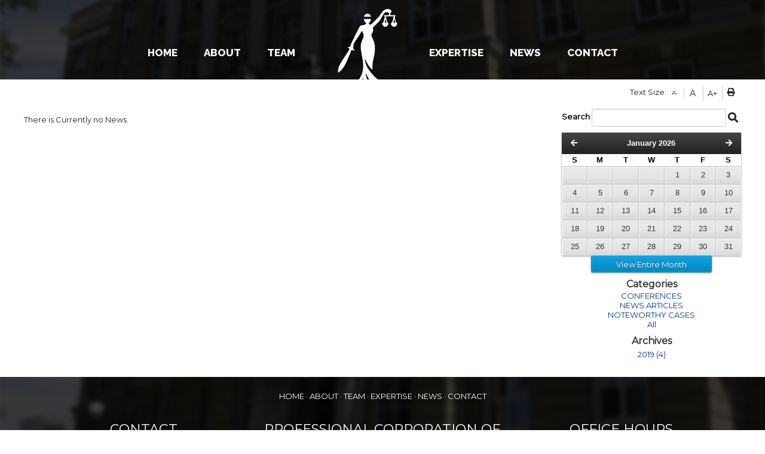

--- FILE ---
content_type: text/html;charset=UTF-8
request_url: https://saultdefencelaw.ca/news/?SelectedDay=15
body_size: 6023
content:
<!DOCTYPE html>

<html xmlns="http://www.w3.org/1999/xhtml" xml:lang="en" lang="en">

<head>
	<meta name=viewport content="width=device-width, initial-scale=1">
    <meta name="google-site-verification" content="IyzMVHVuDCSddDs-3JtP2OqWPAzT6wTdpX0CSOQMYQg" />
    <meta name="msvalidate.01" content="7C364341E5E711B37474988AF9A7D220" />
    
    
    <meta http-equiv="Content-Type" content="text/html; charset=UTF-8" />
    
    	<meta name="description" content="News -  15 January 2026" />
    
    <meta property="og:title" content="News -  15 January 2026 - The Professional Corporation of Jessica P. Belisle" />
    <meta property="og:image" content="https://saultdefencelaw.ca/images/HeaderGraphics/og-image.png" />

    <title>News -  15 January 2026 - The Professional Corporation of Jessica P. Belisle</title>
    
    <link rel="preconnect" href="https://fonts.gstatic.com" crossorigin>
	<link rel="preconnect" href="https://www.google-analytics.com" crossorigin>
    
    <link rel="preload stylesheet" as="style" href="/assets/styles/responsive.css?v=2" type="text/css" />
	<link rel="preload stylesheet" as="style" href="https://fonts.googleapis.com/css?family=Montserrat%7CRaleway:800&display=swap" />
    
    
    
    <link rel="preload stylesheet" as="font" type="font/woff2" crossorigin href="/miraAssets/libraries/font-awesome-5.10.2/webfonts/fa-brands-400.woff2"/>
    <link rel="preload stylesheet" as="font" type="font/woff2" crossorigin href="/miraAssets/libraries/font-awesome-5.10.2/webfonts/fa-solid-900.woff2"/>
    <link rel="preload stylesheet" as="style" href="/miraAssets/libraries/font-awesome-5.10.2/css/all.min.css" />
	<link rel="shortcut icon" href="https://saultdefencelaw.ca/favicon.ico" type="image/x-icon" />
    
    
    
    
		<link href="/menu_files/menu.css" rel="stylesheet" type="text/css" />
    
    
    <link rel='stylesheet' type='text/css' href='/calendar/styles/mini_1_en.css' /><link rel='stylesheet' type='text/css' media='screen' href='/news/styles/news_1_en.css' /> 
		
     
    <script src="/assets/js/head.min.js"></script>

    	<!-- Google tag (gtag.js) -->
<script async src="https://www.googletagmanager.com/gtag/js?id=G-EE6VFNM4VK"></script>
<script>
  window.dataLayer = window.dataLayer || [];
  function gtag(){dataLayer.push(arguments);}
  gtag('js', new Date());

  gtag('config', 'G-EE6VFNM4VK');
</script>	
    
</head>



  
<body id="htmlBody" class="" data-path='https://saultdefencelaw.ca/'>
                        



<header>
<div id="headerGradient">

	<div id="mobileLogo"><a href="/"><img src="/images/HeaderGraphics/saultdefencelaw_logo.png" alt="Home Page" /></a></div>
                        
 

 

<div style="width:100%;" class="slim">
    
        	<div class="fullSearch">
                
              
									<div id="headerMenu">
								    
								
								
								<div id="menuGradient">
								<div class="contentTable clearfix">
								
								<nav aria-label="Main">
									<div class="siteMenu clearfix" style="padding-left:0px; width:100%; position:relative; z-index:99; vertical-align:bottom;box-sizing:border-box;">
											
												
												<script src="/menu_files/menu.js"></script>
												<ul id='oceanmenu1' class='flexy-menu1 menuTheme'><li><a href='/'>HOME</a></li><li><a href='/about/'>ABOUT</a></li><li><a href='/team/'>TEAM</a></li><li><a href='/areas-of-expertise/'>EXPERTISE</a></li><li><a  href='/news/'>NEWS</a></li><li><a href='/contact/'>CONTACT</a></li></ul>

									</div>
								</nav>
								
								</div>
								</div>
								
									
								
												
							</div>
              
                
          </div>

            <div class="mobileSearch">
                
                	<div style="float:left;">
                	
                  The Professional Corporation of Jessica P. Belisle
                    </div>
                    <div style="float:right">
                    	<a href="/search/" title="Search Criteria">
		                	<span class="fa fa-search fa-2x" id="mobileSearch_Submit"  aria-hidden="true" style="color:#555;vertical-align:middle;"></span>
                       	</a>
                    </div>
                
            </div>
            
        
</div>
</div>

     
                        


			  <div class="noMobile">
              <img src="/images/HeaderGraphics/saultdefencelaw_slimheader.jpg" style="width:100%;max-height:200px;" alt="">
			  </div>
          

<div class="contentTable clearfix">              
    

 
  
    
                  
<div class="breadCrumb">
    
        <div class="navigation">
        	<nav aria-label="Breadcrumb">
            
            </nav>
        </div>
        
        <div class="socialprint">
            <div id="accessibility" class="onLoadFadeIn1s">
              Text Size: 
              <div style="display:inline-block;cursor:pointer;" onClick="decreaseFont()" onKeyUp="if(event.keyCode != 9){decreaseFont()}" title="Smaller Text Size"  class="accessibilityIcon small_a" tabindex='0'>A-</div>
                                <div style="display:inline-block;cursor:pointer;" onClick="resetFont()" onKeyUp="if(event.keyCode != 9){resetFont()}" title="Normal Text Size"  class="accessibilityIcon lg_a" tabindex='0'>A</div>
                                <div style="display:inline-block;cursor:pointer;" onClick="increaseFont()" onKeyUp="if(event.keyCode != 9){increaseFont()}" title="Larger Text Size"  class="accessibilityIcon slg_a" tabindex='0'>A+</div>
             <div style="display:inline-block;cursor:pointer;" onClick="$('main').printElement({printMode:'popup'}); return false;" onKeyUp="if(event.keyCode != 9){$('main').printElement({printMode:'popup'}); return false;}" title="Print this page"  class="accessibilityIcon" tabindex='0'><span class="fa fa-print imgZoom" style="vertical-align:top;margin-top:0px;"></span></div>
            </div>
			
        </div>
        <div class="socialMedia">
        	
	<span class="socialMedia">
    
  </span>

        </div>
       	
    
</div>  
</div>

</header>
    
  
<main id="main">
<div class="contentTable clearfix">

        
<div class="ContentContainers newsContainer">
	<div class="ContentMainBody" style="vertical-align:top;margin-bottom:20px;">
        	
            <div style="text-align:right;width:100%;margin:0 0 10px;">
				
            </div>
       	 	<div style="width:100%;">
            	There is Currently no News             
            </div>
	</div>
	<div class="ContentRightSideBar">
            
            
                <form id="frm_newsSearchForm" action="/news/NewsSearch/" method="post"> 
                    <div style="margin-bottom: 10px;">
                        <span style="font-weight:bold; color:#000;">Search</span> 
                        <label for="input_searchBox" style="display:none;">Search String</label> <input type="text" id="input_searchBox" name="input_searchBox" style="margin:0;width:74%;width:calc(100% - 75px);">
						<span id="SubmitNewsSearch" class="fa fa-search fa-lg" style="vertical-align:middle;cursor:pointer;" title="Begin News Search"></span>
                    </div>
                </form>
				<script>
					head.ready(function() {
						$("#SubmitNewsSearch").click(function(){
							if($.trim($('#input_searchBox').val()) == ''){alert('Please enter a Search String')}else{$('#frm_newsSearchForm').submit();}
						});
					});
				</script>
            
                <div id="miraCalendar">
                	<table id="calMonth" class = "calCalendar"> <tr class="calNavigation"><td class='calNavigationArrows'><a href='/news/?SelectedMonth=12&amp;SelectedYear=2025'><span class="fa fa-arrow-left" aria-hidden="true"></span></a></td><td class="calNavigationMonth" style='color:#FFF;'>January 2026</td><td class='calNavigationArrows'>
	
	<a href='/news/?SelectedMonth=2'><span class="fa fa-arrow-right" aria-hidden="true"></span></a>
	
	</td></tr></table> <table style="border-spacing:0; padding:0; margin:0; border:0; margin-left:auto; margin-right:auto;" class="calCalendar">
	<tr class="calBodyRows"><td class="calWeekdayHeaders"><span style='font-weight:bold;'>S</span></td><td class="calWeekdayHeaders"><span style='font-weight:bold;'>M</span></td><td class="calWeekdayHeaders"><span style='font-weight:bold;'>T</span></td><td class="calWeekdayHeaders"><span style='font-weight:bold;'>W</span></td><td class="calWeekdayHeaders"><span style='font-weight:bold;'>T</span></td><td class="calWeekdayHeaders"><span style='font-weight:bold;'>F</span></td><td class="calWeekdayHeaders"><span style='font-weight:bold;'>S</span></td></tr> <tr class="CalendarBodyRows"> <td class="weekend">&nbsp;</td> <td class="weekday">&nbsp;</td> <td class="weekday">&nbsp;</td> <td class="weekday">&nbsp;</td> <td class="weekday"><a href='/news/?SelectedDay=1'>1</a></td> <td class="weekday"><a href='/news/?SelectedDay=2'>2</a></td> <td class="weekend"><a href='/news/?SelectedDay=3'>3</a></td> </tr> <tr class='CalendarBodyRows'><td class="weekend"><a href='/news/?SelectedDay=4'>4</a></td><td class="weekday"><a href='/news/?SelectedDay=5'>5</a></td><td class="weekday"><a href='/news/?SelectedDay=6'>6</a></td><td class="weekday"><a href='/news/?SelectedDay=7'>7</a></td><td class="weekday"><a href='/news/?SelectedDay=8'>8</a></td><td class="weekday"><a href='/news/?SelectedDay=9'>9</a></td><td class="weekend"><a href='/news/?SelectedDay=10'>10</a></td></tr><tr class='CalendarBodyRows'><td class="weekend"><a href='/news/?SelectedDay=11'>11</a></td><td class="weekday"><a href='/news/?SelectedDay=12'>12</a></td><td class="weekday"><a href='/news/?SelectedDay=13'>13</a></td><td class="weekday"><a href='/news/?SelectedDay=14'>14</a></td><td class="weekday"><a href='/news/?SelectedDay=15'>15</a></td><td class="weekday"><a href='/news/?SelectedDay=16'>16</a></td><td class="weekday"><a href='/news/?SelectedDay=17'>17</a></td></tr><tr class='CalendarBodyRows'><td class="weekend"><a href='/news/?SelectedDay=18'>18</a></td><td class="weekday"><a href='/news/?SelectedDay=19'>19</a></td><td class="weekday"><a href='/news/?SelectedDay=20'>20</a></td><td class="weekday"><a href='/news/?SelectedDay=21'>21</a></td><td class="weekday"><a href='/news/?SelectedDay=22'>22</a></td><td class="weekday"><a href='/news/?SelectedDay=23'>23</a></td><td class="weekend"><a href='/news/?SelectedDay=24'>24</a></td></tr><tr class='CalendarBodyRows'><td class="weekend"><a href='/news/?SelectedDay=25'>25</a></td><td class="weekday"><a href='/news/?SelectedDay=26'>26</a></td><td class="weekday"><a href='/news/?SelectedDay=27'>27</a></td><td class="weekday"><a href='/news/?SelectedDay=28'>28</a></td><td class="weekday"><a href='/news/?SelectedDay=29'>29</a></td><td class="weekday"><a href='/news/?SelectedDay=30'>30</a></td><td class="weekend"><a href='/news/?SelectedDay=31'>31</a></td></tr> </table> 
                </div>
                
                	<a href="/news/?SelectedMonth=1&amp;SelectedYear=2026"><div class="readMoreButton" style="width: 180px;margin: auto;">View Entire Month</div></a>
                
    <div style="font-weight:bold; color:#333333; font-size:16px; padding-top:10px;text-align:center;">Categories</div>
    <div style="margin-left:auto; margin-right:auto; padding-top:2px;text-align:center;">
    
        <a href="/news/?catID=1&amp;selectedDay=15" style="display:inline-block;">CONFERENCES</a><br />
    
        <a href="/news/?catID=2&amp;selectedDay=15" style="display:inline-block;">NEWS ARTICLES</a><br />
    
        <a href="/news/?catID=3&amp;selectedDay=15" style="display:inline-block;">NOTEWORTHY CASES</a><br />
    
    <a href="/news/?catID=0&amp;selectedDay=15" style="display:inline-block;">All</a>
    </div>

<div style="font-weight:bold; color:#333333; font-size:16px; padding-top:10px;text-align:center;">Archives</div>
<div style="margin-left:auto; margin-right:auto; padding-top:2px;text-align:center;">
	
    
        <a href="/news/?SelectedMonth=0&amp;SelectedYear=2019" style="text-decoration:none; margin-top:3px; display:inline-block">2019 (4)</a><br />	
    
	</div>

	</div>
</div>          

</div>
</main>
<div id="footerGradient">
<div class="contentTable clearfix">
<footer>
                        
 

    <div class="footerLinks"> 
        
	<div style="text-align:center; display:table-cell; vertical-align:middle;">
    	
            	<div style="width:100%; padding-right:10px;">
                	
                </div>
            
            <nav aria-label="Footer">
       	 	
            	<span>
                	
                    	<a href="/">HOME</a> 
                     &middot;
              	</span>
            
            	<span>
                	
                    	<a href="/about/">ABOUT</a> 
                     &middot;
              	</span>
            
            	<span>
                	
                    	<a href="/team/">TEAM</a> 
                     &middot;
              	</span>
            
            	<span>
                	
                    	<a href="/expertise/">EXPERTISE</a> 
                     &middot;
              	</span>
            
            	<span>
                	
                    	<a href="/news/">NEWS</a> 
                     &middot;
              	</span>
            
            	<span>
                	
                    	<a href="/contact/">CONTACT</a> 
                    
              	</span>
            
            </nav>
            
	</div>

    </div>

            
                        

<div id="footer">
<table style="width: 100%;">
	<tr>
		<td>
			<div class="footerSection">
				<div class="footerTitle">CONTACT</div>
				<span class="fa fa-phone"></span> Office <a href="tel:705-759-9688">705-759-9688</a><br />
				
				<a id="ftrEmailUs" href="mailto:jessicabelisle.disclosure@gmail.com"><span class="fa fa-envelope"></span> Email Us</a><br />
			</div>
		</td>
		
    <td>
			<div class="footerSection">
				<div class="footerTitle">PROFESSIONAL CORPORATION OF JESSICA P. BELISLE</div>
        UNIT 203<br />
				262 Queen Street East<br />
				Sault Ste. Marie, ON<br />
				P6A 1Y7<br />
        705-759-9688
			</div>
		</td>
		<td>
			<div class="footerSection">
				<div class="footerTitle">OFFICE HOURS</div>
				Monday - Friday<br />
				8:30 a.m. - 4:30 p.m.
			</div>
		</td>
	</tr>
</table>
</div>

    <div class="footer">
    	<div class="copyright">
   			&copy; 2026 The Professional Corporation of Jessica P. Belisle. All rights reserved.
      </div>
			<div class="poweredby">
				Powered by <a href="https://www.miramar.ca"><img class="imgZoom lazy" src="[data-uri]" data-original='/miraAssets/images/logo_miramar_d.png' alt="Miramar Design Studio Inc." style="vertical-align: middle;" /></a>
			</div>
    </div>
    

</footer>
</div>
</div>


	<script>
        head.js("/miraAssets/js/jquery-3.5.1.min.js","/miraAssets/js/jquery-migrate-3.0.0.min.js" , "/news/js/imgcentering.min.js","/news/js/list.js","/assets/layerSlider/assets/js/layerslider.condensed.js");
		
		
	head.ready(function() {
		
		$(function () {
			if (typeof EventTarget !== "undefined") {
				let func = EventTarget.prototype.addEventListener;
				EventTarget.prototype.addEventListener = function (type, fn, capture) {
					this.func = func;
					if(typeof capture !== "boolean"){
						capture = capture || {};
						capture.passive = false;
					}
					this.func(type, fn, capture);
				};
			};
		}());
		
		$(function() {
			$("a[href*='http://']:not([href*='"+location.hostname+"'])").click( function() {
				window.open(this.href);
				return false;
			});
			$("a[href*='https://']:not([href*='"+location.hostname+"'])").click( function() {
				window.open(this.href);
				return false;
			});
		});
		jQuery("#layerslider").layerSlider({
			pauseOnHover: false,
			autoPlayVideos: true,
			thumbnailNavigation: 'bullets',
			randomSlideshow: false,
			allowFullscreen: false,
			keybNav: false,
			skinsPath: '/assets/layerSlider/assets/skins/',
			skin: 'v6'
		});
		$( document ).ready(function() {
			$("img.lazy").show().lazyload({effect : "fadeIn"});
			$('#scrollDownButton').click(function () {
				$("html, body").animate({
					scrollTop: $('.breadCrumb').offset().top
				}, 500);
			});
			/*$(window).resize();*/
			
			// Check if element is scrolled into view
			function isScrolledIntoView(elem) {
				var difference = ($(elem).offset().top + 150) - window.innerHeight;
      			return $(window).scrollTop() >= difference;
			}
			if($("[data-animation]").length > 0){
				// If element is scrolled into view, fade it in
				$(window).scroll(function() {
					$('.animated').each(function() {
						if($(this).attr("data-animation") && !$(this).hasClass($(this).attr("data-animation"))){
							if (isScrolledIntoView(this) === true) {
								$(this).addClass($(this).attr("data-animation"));
								$(this).removeAttr("data-animation");
							}
						}
					});
				});
			};
		});
		setTimeout(function(){
  $(window).scroll(function(){
	  /* MIRA STICKY */
window.requestAnimationFrame=window.requestAnimationFrame||window.mozRequestAnimationFrame||window.webkitRequestAnimationFrame||window.msRequestAnimationFrame||function(f){return setTimeout(f,1000/60)};(function($){var $body,targetoffsetTop,resizetimer,stickyclass='sticky';
function updateCoords(){targetoffsetTop=$('.stickyMenu').height()}
function makesticky(){var scrollTop=$(document).scrollTop();
if($('#main').height()>$(window).height()/1.5){if(scrollTop>=targetoffsetTop){if(!$body.hasClass(stickyclass)){$body.addClass(stickyclass)}
else if($(".stickyMenu").length!=0){$('.stickyMenu').css('top','0');}}
else{
if($body.hasClass(stickyclass)){$body.removeClass(stickyclass)}}}}
$(window).on('load',function(){$body=$(document.body)
updateCoords()
$(window).on('scroll',function(){requestAnimationFrame(makesticky)})
$(window).on('resize',function(){clearTimeout(resizetimer)
resizetimer=setTimeout(function(){$body.removeClass(stickyclass)
updateCoords()
makesticky()},50)})})})(jQuery)
}); 
}, 10); 
	});
	
</script>


</body>
</html> 

--- FILE ---
content_type: text/css
request_url: https://saultdefencelaw.ca/menu_files/menu.css
body_size: 723
content:
#oceanmenu1{text-align:left;background:#111;width:100%;min-height:40px;margin:0;padding:0;position:relative;list-style:none;font-family: 'Raleway', sans-serif;}
#oceanmenu1 li{font-size:17px;margin:0;padding:0;line-height:17px;position:relative;width:100%;z-index:999999;}
#oceanmenu1>li{display:none;}
#oceanmenu1>li>a{color:#FFF;padding:10px;text-decoration:none;display:block;text-transform:uppercase;-webkit-transition:all .2s ease;-moz-transition:all .2s ease;-ms-transition:all .2s ease;-o-transition:all .2s ease;transition:all .2s ease;}
#oceanmenu1 li:hover>a,#oceanmenu1 li:active>a{/*background:#333;background:rgba(0,0,0,0.7);*/color:#2c4756}
#oceanmenu1 ul{background:#333;background:rgba(0,0,0,0.7);list-style:none;margin:0;padding:0;display:none;z-index:99999;width:100%}
#oceanmenu1 ul li{clear:both;width:100%;border:0;font-size:12px}
#oceanmenu1 ul li a{color:#FFF;padding:10px 20px;width:100%;font-size:13px;text-decoration:none;display:inline-block;clear:both;box-sizing:border-box;-moz-box-sizing:border-box;-webkit-box-sizing:border-box;}
#oceanmenu1 > li > ul > li > a {padding-left: 15px !important;}
#oceanmenu1 > li > ul > li > ul > li > a {padding-left: 30px !important;}
#oceanmenu1 > li > ul > li > ul > li > ul > li > a {padding-left: 45px !important;}
/*#oceanmenu1 li:hover > ul{display:block;}*/
#oceanmenu1 .logo{position:absolute;z-index:999999;margin:0 auto;top:-55px;left:50%;transform: translateX(-50%);outline:none;}
#oceanmenu1 .logo img{display:none;width:30px;height:30px;object-fit:contain;vertical-align:middle;-webkit-transition:all .5s ease;-moz-transition:all .5s ease;-ms-transition:all .5s ease;-o-transition:all .5s ease;transition:all .5s ease;}
#oceanmenu1 .logo img.center{position:relative;left:-20px;}
#oceanmenu1 .logo img:hover{opacity:0.7;}
#oceanmenu1 .subicon{color:#FFF;position:absolute;top:8px;right:7px;font-size:16px;font-family: Arial Black,Arial Bold,Gadget,sans-serif;}
#oceanmenu1 li.mobileblock{display:block;background:#000;color:#FFF;cursor:pointer;vertical-align:middle;padding:10px;box-sizing:border-box;z-index:99999;}
#oceanmenu1 .menuicon{float:right;font-size:2.9em;font-family:"Trebuchet MS";}
@media only screen and (min-width:769px){
	#oceanmenu1{background:transparent;margin:30px 0;position:absolute;text-align:center;}
	#oceanmenu1 li{display:inline-block !important;width:auto;-webkit-transition:all .5s ease;-moz-transition:all .5s ease;-ms-transition:all .5s ease;-o-transition:all .5s ease;transition:all .5s ease;}
	#oceanmenu1 li a{-webkit-transition:color .2s linear,background .2s linear;-moz-transition:color .2s linear,background .2s linear;-o-transition:color .2s linear,background .2s linear;transition:color .2s linear,background .2s linear}
	#oceanmenu1>li>a{padding:10px 22px;}
	#oceanmenu1 ul{width:200px !important;position:absolute;box-shadow:0 1px 1px rgba(0,0,0,0.3)}
	.oceanmenu-wrapper .subAlignleft ul{right:0;}
	.oceanmenu-wrapper .subAlignleft ul li ul{top:0;right:100%;}
	.oceanmenu-wrapper .subAlignright ul{left:0;}
	.oceanmenu-wrapper .subAlignright ul li ul{top:0;left:100%;}
	#oceanmenu1 li.mobileblock{display:none!important}
	#oceanmenu1 .spaceLogoLeft{margin-right:90px;}
	#oceanmenu1 .spaceLogoRight{margin-left:90px;}
	#oceanmenu1>li>ul>li>a,#oceanmenu1>li>ul>li>ul>li>a,#oceanmenu1>li>ul>li>ul>li>ul>li>a{padding-left:0!important}
	#oceanmenu1 .logo img{display:block;width:300px;height:134px;/*top:-60px;*/}
	/*#oceanmenu1 .logo img.center{left:-180px;}*/
	#oceanmenu1 li.mobileblock{display:none;}
	#oceanmenu1>li>.subicon{top:9px;}
}

--- FILE ---
content_type: text/css
request_url: https://saultdefencelaw.ca/calendar/styles/mini_1_en.css
body_size: 719
content:
div#miraCalendar{width:100%;margin: auto;-webkit-box-shadow:0 1px 3px rgba(0,0,0,0.4);box-shadow:0 1px 3px rgba(0,0,0,0.4)}
div#miraCalendar #calMonth{background:#444;background:-moz-linear-gradient(top,#444444 0,#222222 100%);background:-webkit-linear-gradient(top,#444444 0,#222222 100%);background:linear-gradient(to bottom,#444444 0,#222222 100%);filter:progid:DXImageTransform.Microsoft.gradient(startColorstr='#444444',endColorstr='#222222',GradientType=0);border-top:1px solid #333;border-bottom:1px solid #313131;-webkit-box-shadow:inset 0 1px rgba(255,255,255,0.04);box-shadow:inset 0 1px rgba(255,255,255,0.04);padding:0;margin:auto}
div#miraCalendar #calMonth a{color:#FFF}
div#miraCalendar td{height:30px;display:table-cell;text-align:center;vertical-align:middle;}
div#miraCalendar .CalendarBodyRows td{background-image:-webkit-linear-gradient(top,#eaeaea,#e5e5e5 60%,#d9d9d9);background-image:-moz-linear-gradient(top,#eaeaea,#e5e5e5 60%,#d9d9d9);background-image:-o-linear-gradient(top,#eaeaea,#e5e5e5 60%,#d9d9d9);background-image:linear-gradient(to bottom,#eaeaea,#e5e5e5 60%,#d9d9d9);-webkit-box-shadow:inset 1px 1px rgba(255,255,255,0.7);box-shadow:inset 1px 1px rgba(255,255,255,0.7);border-top:1px solid #c2c2c2;border-left:1px solid #c2c2c2}
div#miraCalendar .CalendarBodyRows td.inactive{background:#f3f3f3}
div#miraCalendar .CalendarBodyRows td:first-child{border-left:1px solid #eee}
div#miraCalendar .CalendarBodyRows td:last-child{border-right:1px solid #eee}
div#miraCalendar .CalendarBodyRows td a{color:#333;}
div#miraCalendar .calCalendar{border:0;width:100%;font-family:Verdana,sans-serif}
div#miraCalendar .calNavigationArrows:hover span{font-size:1.4em;}
div#miraCalendar td.calNavigationMonth{width:75%;font-weight:bolder}
div#miraCalendar tr.calBodyRows TD{color:#000;height:20px;vertical-align:middle}
/*#miraCalendar .CalendarBodyRows .weekend{background:#E0E0E0}
#miraCalendar .CalendarBodyRows .weekday{background:#FFF}*/
.CalendarBodyRows .today{background:#6dafbf !important;-webkit-box-shadow: inset 0 0 10px rgba(0, 0, 0, 0.3);}
.CalendarBodyRows .today a,.CalendarBodyRows .event a,.CalendarBodyRows .holiday a{color:#FFF;}
.CalendarBodyRows .event{background:#FFDF00 !important;-webkit-box-shadow: inset 0 0 10px rgba(0, 0, 0, 0.3);}
.CalendarBodyRows .holiday{background:#C6C !important;-webkit-box-shadow: inset 0 0 10px rgba(0, 0, 0, 0.3);}
div#miraCalendar .tooltip{position:relative;cursor:help;display:inline-block;text-decoration:none;outline:0}
div#miraCalendar .tooltip span{visibility:hidden;position:absolute;bottom:50px;left:50%;z-index:999;color:#400000;width:230px;margin-left:-127px;padding:10px;border:2px solid #ccc;background-color:#ddd;background-image:-webkit-linear-gradient(rgba(255,255,255,.5),rgba(255,255,255,0));background-image:-moz-linear-gradient(rgba(255,255,255,.5),rgba(255,255,255,0));background-image:-ms-linear-gradient(rgba(255,255,255,.5),rgba(255,255,255,0));background-image:-o-linear-gradient(rgba(255,255,255,.5),rgba(255,255,255,0));background-image:linear-gradient(rgba(255,255,255,.5),rgba(255,255,255,0));-moz-border-radius:4px;border-radius:4px;-moz-box-shadow:0 1px 2px rgba(0,0,0,.4),0 1px 0 rgba(255,255,255,.5) inset;-webkit-box-shadow:0 1px 2px rgba(0,0,0,.4),0 1px 0 rgba(255,255,255,.5) inset;box-shadow:0 1px 2px rgba(0,0,0,.4),0 1px 0 rgba(255,255,255,.5) inset;text-shadow:0 1px 0 rgba(255,255,255,.4)}
div#miraCalendar .tooltip:hover{border:0}
div#miraCalendar .tooltip:hover span{visibility:visible}
div#miraCalendar .tooltip span:before,.tooltip span:after{content:"";position:absolute;z-index:1000;bottom:-7px;left:50%;margin-left:-8px;border-top:8px solid #ddd;border-left:8px solid transparent;border-right:8px solid transparent;border-bottom:0}
div#miraCalendar .tooltip span:before{border-top-color:#ccc;bottom:-8px}

--- FILE ---
content_type: text/css
request_url: https://saultdefencelaw.ca/news/styles/news_1_en.css
body_size: 1682
content:
table.newsTable
{
	width:98%;
	border-collapse:collapse;
}

table.newsTable img
{
	border:none;
} 


div.newsTitle
{
	font-weight:bold;
}

div.newsDateTime
{
	font-style: italic;
	margin: 5px 0 10px;
}

.readMore a
{
	font-size:9px;
	color:#666;
}
#mainNewsTitle{
	text-shadow:
		0px -1px 0px rgba(255,255,255,0.4),
		0px 1px 0px rgba(0,0,0,0.3);
}
.newsTableHeader{
	float:left;
	width:96%;
	margin-top:10px;
	text-align:left;
	font-weight:bold;
	color: #FFFFFF;
	padding: 5px 10px;
	background: #333;
	background: -moz-linear-gradient(top,  #999 0%, #333 100%);
	background: -webkit-gradient(linear, left top, left bottom, color-stop(0%,#999), color-stop(100%,#333));
	background: -webkit-linear-gradient(top,  #999 0%,#333 100%);
	background: -o-linear-gradient(top,  #999 0%,#333 100%);
	background: -ms-linear-gradient(top,  #999 0%,#333 100%);
	background: linear-gradient(to bottom,  #999 0%,#333 100%);
	filter: progid:DXImageTransform.Microsoft.gradient( startColorstr='#999', endColorstr='#333',GradientType=0 );
	-moz-border-radius: 5px;
	-webkit-border-radius: 5px;
	border-radius: 5px;
	border: 0px solid #000000;
	-moz-box-shadow:
		0px 1px 1px rgba(255,255,255,0.3),
		inset 0px 0px 1px rgba(0,0,0,1);
	-webkit-box-shadow:
		0px 1px 1px rgba(255,255,255,0.3),
		inset 0px 0px 1px rgba(0,0,0,1);
	box-shadow:
		0px 1px 1px rgba(255,255,255,0.3),
		inset 0px 0px 1px rgba(0,0,0,1);
	text-shadow:
		0px 1px 0px rgba(255,255,255,0.4),
		0px 1px 0px rgba(0,0,0,0.3);
}

.newsTableEventBox{
	float:left;
	width:97%;
	padding:5px;
	margin-top:3px;
	background: #f7f7f7;
background: -moz-linear-gradient(top,  #f7f7f7 0%, #dddddd 100%);
background: -webkit-gradient(linear, left top, left bottom, color-stop(0%,#f7f7f7), color-stop(100%,#dddddd));
background: -webkit-linear-gradient(top,  #f7f7f7 0%,#dddddd 100%);
background: -o-linear-gradient(top,  #f7f7f7 0%,#dddddd 100%);
background: -ms-linear-gradient(top,  #f7f7f7 0%,#dddddd 100%);
background: linear-gradient(to bottom,  #f7f7f7 0%,#dddddd 100%);
filter: progid:DXImageTransform.Microsoft.gradient( startColorstr='#f7f7f7', endColorstr='#dddddd',GradientType=0 );
	-moz-border-radius: 5px;
	-webkit-border-radius: 5px;
	border-radius: 5px;
	border: 0px solid #000000;
	-moz-box-shadow:
		0px 1px 1px rgba(255,255,255,0.3),
		inset 0px 0px 1px rgba(0,0,0,1);
	-webkit-box-shadow:
		0px 1px 1px rgba(255,255,255,0.3),
		inset 0px 0px 1px rgba(0,0,0,1);
	box-shadow:
		0px 1px 1px rgba(255,255,255,0.3),
		inset 0px 0px 1px rgba(0,0,0,1);
	text-shadow:
		0px -1px 0px rgba(255,255,255,0.4),
		0px 1px 0px rgba(0,0,0,0.3);

}
.calListHighlightEventBox a{
	color: #069;
}
.calListHighlightEventBox{
	width:210px;
	padding:5px;
	padding-bottom:15px;
	margin-bottom:10px;
	margin-left:auto;
	margin-right:auto;
background: #f7f7f7;
background: -moz-linear-gradient(top,  #f7f7f7 0%, #dddddd 100%);
background: -webkit-gradient(linear, left top, left bottom, color-stop(0%,#f7f7f7), color-stop(100%,#dddddd));
background: -webkit-linear-gradient(top,  #f7f7f7 0%,#dddddd 100%);
background: -o-linear-gradient(top,  #f7f7f7 0%,#dddddd 100%);
background: -ms-linear-gradient(top,  #f7f7f7 0%,#dddddd 100%);
background: linear-gradient(to bottom,  #f7f7f7 0%,#dddddd 100%);
filter: progid:DXImageTransform.Microsoft.gradient( startColorstr='#f7f7f7', endColorstr='#dddddd',GradientType=0 );
	-moz-border-radius: 5px;
	-webkit-border-radius: 5px;
	border-radius: 5px;
	border: 0px solid #000000;
	-moz-box-shadow:
		0px 1px 1px rgba(255,255,255,0.3),
		inset 0px 0px 1px rgba(0,0,0,1);
	-webkit-box-shadow:
		0px 1px 1px rgba(255,255,255,0.3),
		inset 0px 0px 1px rgba(0,0,0,1);
	box-shadow:
		0px 1px 1px rgba(255,255,255,0.3),
		inset 0px 0px 1px rgba(0,0,0,1);
	text-shadow:
		0px -1px 0px rgba(255,255,255,0.4),
		0px 1px 0px rgba(0,0,0,0.3);

}
.readMoreButton a{
	color: #FFFFFF;
}
.readMoreButton{
	color: #ffffff;
	width: 80px;
	text-align: center;
	cursor: pointer;
	padding: 5px 10px;
	background: -moz-linear-gradient(
		top,
		#0ca5e7 0%,
		#0187c1);
	background: -webkit-gradient(
		linear, left top, left bottom, 
		from(#0ca5e7),
		to(#0187c1));
	background: -ms-linear-gradient(top, #0ca5e7 0%, #0187c1 100%);
	background: -o-linear-gradient(#0ca5e7, #0187c1);
	background: linear-gradient(#0ca5e7, #0187c1);
	filter: progid:DXImageTransform.Microsoft.gradient(GradientType=0,startColorstr='#0ca5e7', endColorstr='#0187c1');/*For IE7-8-9*/ 
	height: 1%;/*For IE7*/ 
	
	-moz-border-radius: 2px;
	-webkit-border-radius: 2px;
	border-radius: 2px;
	border: 1px solid #0087c1;
	-moz-box-shadow:
		0px 1px 3px rgba(000,000,000,0.5),
		inset 0px 0px 1px rgba(255,255,255,1);
	-webkit-box-shadow:
		0px 1px 3px rgba(000,000,000,0.5),
		inset 0px 0px 1px rgba(255,255,255,1);
	box-shadow:
		0px 1px 3px rgba(000,000,000,0.5),
		inset 0px 0px 1px rgba(255,255,255,1);
	text-shadow:
		0px -1px 1px rgba(000,078,112,1),
		0px 1px 0px rgba(255,255,255,0.3);
}
.readMoreButton:hover{
	background: -moz-linear-gradient(
		top,
		#0187c1 0%,
		#0ca5e7);
	background: -webkit-gradient(
		linear, left top, left bottom, 
		from(#0187c1),
		to(#0ca5e7));
	background: -ms-linear-gradient(top, #0187c1 0%, #0ca5e7 100%);
	background: -o-linear-gradient(#0187c1, #0ca5e7);
	background: linear-gradient(#0187c1, #0ca5e7);
	filter: progid:DXImageTransform.Microsoft.gradient(GradientType=0,startColorstr='#0187c1', endColorstr='#0ca5e7');/*For IE7-8-9*/ 
	height: 1%;/*For IE7*/ 
}



DIV.CategoryButton a{
	color: #FFFFFF;
}
.CategoryButton{
	color: #ffffff;
	width: 200px;
	text-align: center;
	cursor: pointer;
	padding: 5px 5px;
		background: -moz-linear-gradient(
		top,
		#999 0%,
		#666);
	background: -webkit-gradient(
		linear, left top, left bottom, 
		from(#999),
		to(#666));
	background: -ms-linear-gradient(top, #999 0%, #666 100%);
	background: -o-linear-gradient(#999, #666);
	background: linear-gradient(#999, #666);
	filter: progid:DXImageTransform.Microsoft.gradient(GradientType=0,startColorstr='#999999', endColorstr='#666666');/*For IE7-8-9*/ 
	height: 1%;/*For IE7*/ 
	
	-moz-border-radius: 2px;
	-webkit-border-radius: 2px;
	border-radius: 2px;
	border: 1px solid #333;
	-moz-box-shadow:
		0px 1px 3px rgba(000,000,000,0.5),
		inset 0px 0px 1px rgba(255,255,255,1);
	-webkit-box-shadow:
		0px 1px 3px rgba(000,000,000,0.5),
		inset 0px 0px 1px rgba(255,255,255,1);
	box-shadow:
		0px 1px 3px rgba(000,000,000,0.5),
		inset 0px 0px 1px rgba(255,255,255,1);
	text-shadow:
		0px -1px 1px rgba(000,078,112,1),
		0px 1px 0px rgba(255,255,255,0.3);
}
.CategoryButton:hover{
		background: -moz-linear-gradient(
		top,
		#666 0%,
		#999);
	background: -webkit-gradient(
		linear, left top, left bottom, 
		from(#666),
		to(#999));	
	background: -ms-linear-gradient(top, #666 0%, #999 100%);
	background: -o-linear-gradient(#666, #999);
	background: linear-gradient(#666, #999);
	filter: progid:DXImageTransform.Microsoft.gradient(GradientType=0,startColorstr='#666666', endColorstr='#999999');/*For IE7-8-9*/ 
	height: 1%;/*For IE7*/ 
}


.PaginationButton a{
	color: #FFFFFF;
}
.PaginationButton{
	color: #ffffff;
	text-align: center;
	cursor: pointer;
	padding: 5px 5px;
		background: -moz-linear-gradient(
		top,
		#999 0%,
		#666);
	background: -webkit-gradient(
		linear, left top, left bottom, 
		from(#999),
		to(#666));
	background: -ms-linear-gradient(top, #999 0%, #666 100%);
	background: -o-linear-gradient(#999, #666);
	background: linear-gradient(#999, #666);
	filter: progid:DXImageTransform.Microsoft.gradient(GradientType=0,startColorstr='#999999', endColorstr='#666666');/*For IE7-8-9*/ 
	height: 1%;/*For IE7*/ 
	
	-moz-border-radius: 2px;
	-webkit-border-radius: 2px;
	border-radius: 2px;
	border: 1px solid #333;
	-moz-box-shadow:
		0px 1px 3px rgba(000,000,000,0.5), 
		inset 0px 0px 1px rgba(255,255,255,1);
	-webkit-box-shadow:
		0px 1px 3px rgba(000,000,000,0.5),
		inset 0px 0px 1px rgba(255,255,255,1);
	box-shadow:
		0px 1px 3px rgba(000,000,000,0.5),
		inset 0px 0px 1px rgba(255,255,255,1);
	text-shadow:
		0px -1px 1px rgba(000,078,112,1),
		0px 1px 0px rgba(255,255,255,0.3);
}
.PaginationButton:hover{
		background: -moz-linear-gradient(
		top,
		#666 0%,
		#999);
	background: -webkit-gradient(
		linear, left top, left bottom, 
		from(#666),
		to(#999));	
	background: -ms-linear-gradient(top, #666 0%, #999 100%);
	background: -o-linear-gradient(#666, #999);
	background: linear-gradient(#666, #999);
	filter: progid:DXImageTransform.Microsoft.gradient(GradientType=0,startColorstr='#666666', endColorstr='#999999');/*For IE7-8-9*/ 
	height: 1%;/*For IE7*/ 
}
.newsImgContainer{
	width: 80px;
	height: 80px;
	display: block;
}

.newsTitle a,a.newsTitle{color:#202020;font-size:1.2em;font-weight:bold;}
.newsDate{font-style:italic;font-size:0.8em;margin-top:5px;}
.viewAllButton a{color:#fff;font-size:10px}
.viewAllButton{font-size:10px;color:#ffffff!important;text-align:center;cursor:pointer;padding:2px 5px;background:#666;background:-moz-linear-gradient(top,#999999 0,#333333);background:-webkit-gradient(linear,left top,left bottom,from(#999999),to(#333333));background:-ms-linear-gradient(top,#999999 0,#333333 100%);background:-o-linear-gradient(#999999,#333333);background:linear-gradient(#999999,#333333);filter:progid:DXImageTransform.Microsoft.gradient(GradientType=0,startColorstr='#999999',endColorstr='#333333');height:1%;-moz-border-radius:2px;-webkit-border-radius:2px;border-radius:2px;border:1px solid #999;-moz-box-shadow:0 1px 3px rgba(000,000,000,0.5),inset 0 0 1px rgba(255,255,255,1);-webkit-box-shadow:0 1px 3px rgba(000,000,000,0.5),inset 0 0 1px rgba(255,255,255,1);box-shadow:0 1px 3px rgba(000,000,000,0.5),inset 0 0 1px rgba(255,255,255,1);text-shadow:0 -1px 1px rgba(000,078,112,1),0px 1px 0 rgba(255,255,255,0.3)}
.viewAllButton:hover{background:#333;background:-moz-linear-gradient(top,#333333 0,#999999);background:-webkit-gradient(linear,left top,left bottom,from(#333333),to(#999999));background:-ms-linear-gradient(top,#333333 0,#999999 100%);background:-o-linear-gradient(#333333,#999999);background:linear-gradient(#333333,#999999);filter:progid:DXImageTransform.Microsoft.gradient(GradientType=0,startColorstr='#333333',endColorstr='#999999');height:1%}
.newsContainer .leftCol{display:block;width:100%;text-align:center}
.newsContainer .rightCol{display:block;width:100%;text-align:center}
.newsContainer .leftCol div,.newsContainer .rightCol div{text-align:center}
@media only screen and (min-width:769px){
	.newsContainer .leftCol{display:table-cell;width:20%;text-align:left}
	.newsContainer .rightCol{display:table-cell;width:80%;text-align:left}
	.newsContainer .leftCol div,.newsContainer .rightCol div{text-align:left}
}

--- FILE ---
content_type: application/javascript
request_url: https://saultdefencelaw.ca/menu_files/menu.js
body_size: 864
content:
/*
Item name: Ocean Menu - Responsive Menu CSS & jQuery
Item Url: http://codecanyon.net/item/
License: http://codecanyon.net/licenses
*/
head.ready(function() {
(function($){
	jQuery.fn.oceanmenu = function(options){
		var settings = {
			mode: 'normal',
			speed: 300,
			showDelay: 0,
			hideDelay: 0,
			align: 'center',
			subAlign: 'right',
			logo:''
		}
		$.extend(settings,options);
		var menu = $(this);
		$(menu).wrap("<div class='oceanmenu-wrapper'></div>");
		$(menu).addClass('subAlign' + settings.subAlign);
		$("<li class='mobileblock'>MENU<span class='menuicon'>&equiv;</span></li>").prependTo(menu).hide().fadeIn("slow");
		/*$(menu).css('text-align',settings.align);*/
		if(settings.logo != ''){
			$("<a href='/' class='logo' title='Home'><img src='"+settings.logo+"' class='center' alt='Home'/></a>").prependTo(menu).hide().fadeIn("slow");
			totalParentMenuItems = $("#oceanmenu1 > li").length - 1;
			middleItems = totalParentMenuItems / 2;
			if (middleItems % 2 == 0){
				middleItemLeft = middleItems;
				middleItemRight = middleItems + 1;
			}
			else{
				middleItemLeft = Math.round(middleItems);
				middleItemRight = Math.round(middleItems) + 1;
			}
			$("#oceanmenu1 > li:eq("+middleItemLeft+")").addClass("spaceLogoLeft");
			$("#oceanmenu1 > li:eq("+middleItemRight+")").addClass("spaceLogoRight");
		}
		$(menu).find("li").each(function(){if($(this).children("ul").length > 0){$(this).append("<span class='subicon'>&raquo;</span>");}});
		screenSize();
		$(window).resize(function(){screenSize();});
		function screenSize(){
			if(document.documentElement.clientWidth <= 769 || document.body.clientWidth <= 769 || window.innerWidth <= 769){
				mobileMode();
			}
			else{
				desktopMode();
			}
		}
		function mobileMode(){
			$(menu).find("li, a").unbind();
			$(menu).find("ul").hide(0);
			$(menu).children("li:not(.mobileblock)").hide(0);
			$(menu).children("li.mobileblock").show(0).bind("click", function(){
				if($(menu).children("li").is(":hidden")){
					$(menu).children("li").slideDown(settings.speed);
				}
				else{
					$(menu).children("li:not(.mobileblock)").slideUp(settings.speed);
					$(menu).children("li.mobileblock").show(0);
					$(menu).find("ul").hide(settings.speed);
				}
			});
			
			$(menu).find("li:not(.mobileblock)").each(function(){
				if($(this).children("ul").length > 0){
					$(this).children("a").on("click", function(){
						if($(this).siblings("ul").css("display") == "none"){
							$(this).siblings("ul").delay(settings.showDelay).slideDown(settings.speed);
							$(this).parent("li").siblings("li").find("ul").delay(settings.hideDelay).slideUp(settings.speed);
							return false;
						}
						else{
							$(this).siblings("ul").delay(settings.hideDelay).slideUp(settings.speed);
						}
					});
				}
			});
			
			
		}
		function desktopMode(){
			$(menu).children("li").show(0);
			$(menu).children("li.mobileblock").hide(0);
			$(menu).find("li").bind("mouseenter", function(){
				$(this).children("ul").stop(true,true).delay(settings.showDelay).fadeIn(settings.speed);
			}).bind("mouseleave", function(){
				$(this).children("ul").stop(true,true).delay(settings.hideDelay).fadeOut(settings.speed);
			});	
		}
	}
}(jQuery));
$(document).ready(function(){$(".flexy-menu1").oceanmenu({speed:400,align:'left',subAlign:'right',logo:'/images/HeaderGraphics/saultdefencelaw_logo.png'});
});
	});